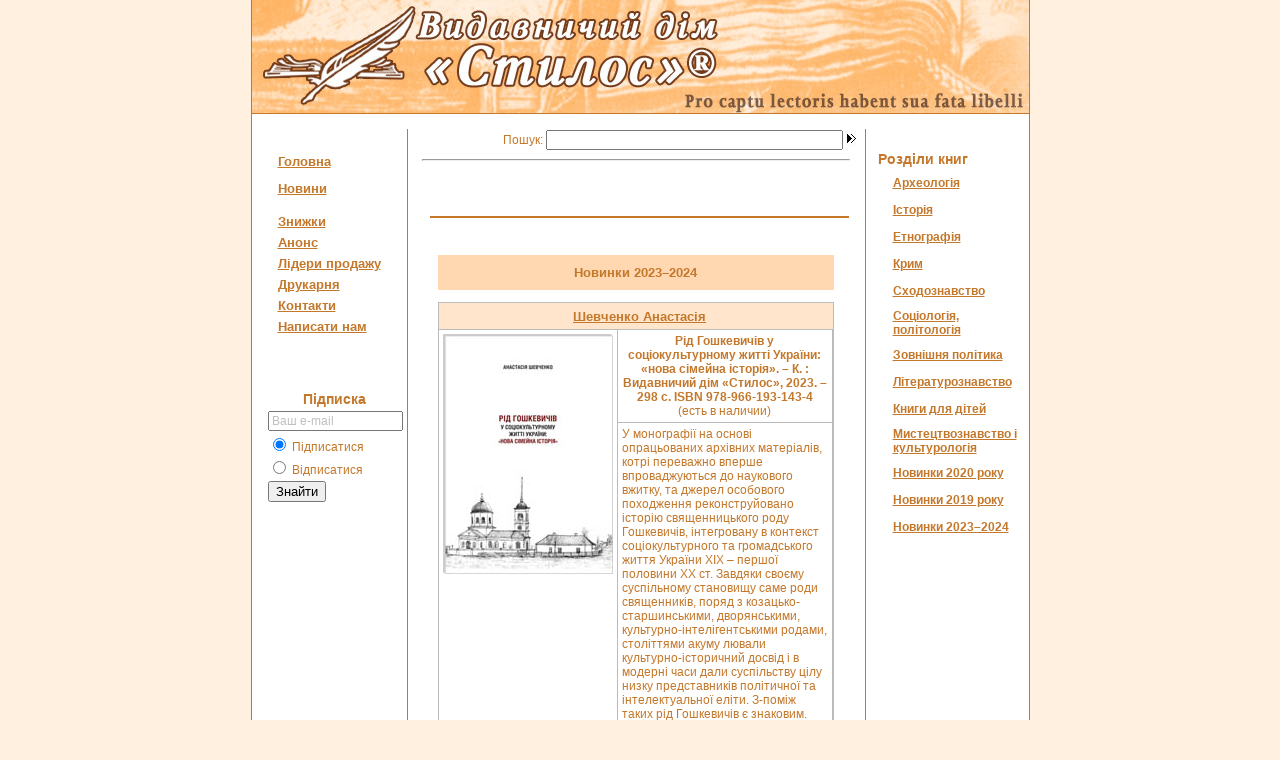

--- FILE ---
content_type: text/html; charset=windows-1251
request_url: https://stylos.com.ua/?page=shop&cat_id=36
body_size: 4552
content:
<!--

 Программная часть создана Департаментом программирования и дизайна
 Национальной Торгово-Промышленной Группы
 http://www.nti-group.com.ua
 
 Система построена на базе технологии DBS
 http://www.nti-group.com.ua/?id=tech, dbs@nti-group.com.ua
 
 Дизайн Креатив студия "Пятая планета" (WebCreativeStudio.com)
 http://www.webcreativestudio.com

-->


<!-- page.tpl -->

<HTML>
<HEAD>

<META HTTP-EQUIV="Content-Type" CONTENT="text/html; charset=windows-1251">
<title>Видавничий дім «Стилос»</title>
<META NAME="revisit" CONTENT="7">
<meta name="robots" content="All">
<META HTTP-EQUIV="Pragma" CONTENT="no-cache">
<META HTTP-EQUIV="Cache-Control" CONTENT="no-cache">
<META name="author" content="NTI-Group; http://nti-group.com.ua; info@nti-group.com.ua">
<META name="robots" content="All">

<link rel="stylesheet" href="./css/bvv.css" type="text/css">

<script language="javascript">
function show_good(id) 
{
 wdoc = window.open("showgood.php?id="+id,id,"scrollbars,resizable=yes,width=500,height=400,left=20,top=20");
 wdoc.focus();
}
function show_project(id) 
{
 wdoc = window.open("showgood2.php?id="+id,id,"scrollbars,resizable=yes,width=500,height=400,left=20,top=20");
 wdoc.focus();
}

function showimg(img,w,h) {
 params="scrollbars,width="+w+",height="+h+",left=20,top=0";
 wdoc = window.open(img,"img",params);
 wdoc.focus();
}
</script>
</head>


<body marginheight=0 marginwidth=0 leftmargin=0 rightmargin=0 topmargin=0 bottommargin=0>

<table width=779 border="0" cellspacing="0" cellpadding="0" align="center">
<tr>
<td width="1" class=bcol><img src="i/0.gif" width="1" border="0" alt=""></td>
<td width=100%><img src="i/logo.jpg" border="0" alt="Книжковий магазин 'Стилос'"></td>
<td width="1" class=bcol><img src="i/0.gif" width="1" border="0" alt=""></td>
</tr>
</table>


<table width=779 border="0" cellspacing="0" cellpadding="0" align="center">
<tr>
<td colspan=3 width=100% class=bcol height="1"><img src="i/0.gif" width=100% height="1" border="0" alt=""></td>
</tr>
<tr>
<td width="1" class=bcol><img src="i/0.gif" width="1" border="0" alt=""></td>
<td bgcolor=#FFFFFF width=100% height="15"><img src="i/0.gif" width=100% height="1" border="0" alt=""></td>
<td width="1" class=bcol><img src="i/0.gif" width="1" border="0" alt=""></td>
</tr>
</table>

<table valign=top width=779 border=0 bgcolor=#FFFFFF cellspacing="0" cellpadding="0" align="center">
<tr>
<td width="1" class=bcol><img src="i/0.gif" width="1" border="0" alt=""></td>
<td width=20%>&nbsp;</td>
<td width="1" class=bcol><img src="i/0.gif" width="1" border="0" alt=""></td>
<td colspan=3 valign=top>

<form method=get name="form">
<table valign=top width="100%" border="0" cellspacing="0" cellpadding="0" align="right">
<tr><td><input type=hidden name=page value=search></td></tr>
<tr>
<td valign=middle align="right" width=30%><span class="p2">Пошук:&nbsp;</span></td>
<td width=65%><input type="text" name="keyword" class="p1"></td>
<td width=5%>&nbsp;<a href="javascript:document.form.submit();"><img src="i/button.gif" border="0" alt=""></a>&nbsp;</td>
</tr>
</table>
</form>

</td>
<td width="1" class=bcol><img src="i/0.gif" width="1" border="0" alt=""></td>
<td width=20%>&nbsp;</td>
<td width="1" class=bcol><img src="i/0.gif" width="1" border="0" alt=""></td>
</tr>

<tr>
<td width="1" class=bcol><img src="i/0.gif" width="1" border="0" alt=""></td>
<td valign=top>
<table valign=top align=center border=0 cellpadding=3 cellspacing=0>
<tr>
<td width=2></td>
<td valign=middle class="p4"><a href=./index.php class="p4"><b>Головна</b></a></td>
<td width=2></td>
<tr>
<td width=2></td>
<td class="p4"><a href="./?page=shop" class="p4"><b></b></a></td>
<td width=2></td>
</tr>
<tr>
<td width=2></td>
<td class="p4"><a href="./?page=news" class="p4"><b>Новини </b></a></td>
<td width=2></td>
</tr>
<tr>
<td width=2></td>
<td class="p4"><a href="./?page=shop2" class="p4"><b></b></a></td>
<td width=2></td>
</tr>
<tr>
<td width=2></td>
<td class="p4"><a href="./?page=projects" class="p4"><b></b></a></td>
<td width=2></td>
</tr>


<!-- menurow.tpl -->

<tr>
<td width=5></td>
<td valign=middle class="p4"><a href=./?page=15 class="p4"><b>Знижки</b></a></td>
<td width=5></td>
</tr>




<!-- menurow.tpl -->

<tr>
<td width=5></td>
<td valign=middle class="p4"><a href=./?page=11 class="p4"><b>Анонс</b></a></td>
<td width=5></td>
</tr>




<!-- menurow.tpl -->

<tr>
<td width=5></td>
<td valign=middle class="p4"><a href=./?page=14 class="p4"><b>Лідери продажу</b></a></td>
<td width=5></td>
</tr>




<!-- menurow.tpl -->

<tr>
<td width=5></td>
<td valign=middle class="p4"><a href=./?page=12 class="p4"><b>Друкарня</b></a></td>
<td width=5></td>
</tr>




<!-- menurow.tpl -->

<tr>
<td width=5></td>
<td valign=middle class="p4"><a href=./?page=13 class="p4"><b>Контакти</b></a></td>
<td width=5></td>
</tr>





<tr>
<td width=2></td>
<td valign=middle class="p4"><a href=./?page=faq class="p4"><b>Написати нам</b></a></td>
<td width=2></td>
</tr>
</table>

<br><br><br>

<table width=100% border="0" cellspacing="0" cellpadding="0" align="center">
<tr>
<td width=12></td>
<td bgcolor="#ffffff" class="p6" align=center><b>Підписка</b></td>
<td width=2></td>
</tr>
</table>

<table width=100% border="0" cellspacing="0" cellpadding="0">
<tr>
<td width=10>&nbsp;</td>
<td width=100% valign=top bgcolor=#ffffff align=center>

<table  width=100% align="center" cellpadding=0 cellspacing=4 border=0>
<form action="./?page=subscribe" method=post>
<tr>
<td width=10>&nbsp;</td>
<td class="p2">
<input type=text size=17 maxlength=128 name=email value="Ваш e-mail" style="font :12px Arial; color:Silver;">
</td></tr>

<tr>
<td width=10>&nbsp;</td>
<td class=p2 align="left">
<input type="radio" name="dosubscribe" value="1" checked> <font class=l>Підписатися</font>
</td></tr>

<tr>
<td width=10>&nbsp;</td>
<td class=p2 align="left">
<input type="radio" name="dosubscribe" value="2"> <font class=l>Відписатися</font>
</td></tr>

<tr>
<td width=10>&nbsp;</td>
<td class=p2 align="left">
<input type="submit" size=17 maxlength=128 name="enter" value="Знайти" class="p9">
</td>
</form>
</tr>
</table>
</td>
</tr>
</table>


<br><br><br><br>

</td>
<td width="1" class=bcol><img src="i/0.gif" width="1" border="0" alt=""></td>
<td valign=top width=2%>&nbsp;</td>
<td valign=top width=55%>

<hr>
<!-- reclup.tpl -->

<table width=50% cellpadding=0 cellspacing=0 border=0>

<tr>
<td width=2%><img src="i/0.gif" height="1" border="0" alt=""></td>
<td class=p2 align=center width=100%>

<table cellpadding=0 cellspacing=0 border=0 width=100%>
<tr>
<td class=p2 valign=top><p align=justify><a href="http://" class=p2></a></td>
<td width=7><img src="i/0.gif" width="7" height="1" border="0" alt=""></td>
<td class=p2 valign=top><a href="http://" class=p2><img border=0 src="img/1.gif"></a></td></tr></table>

</td>
<td width=2%><img src="i/0.gif" height="1" border="0" alt=""></td>
</tr>

</table>

<br>



<!-- pagepart.tpl -->


<table width="100%" border="0" cellspacing="0" cellpadding="0" align="center">

<tr>
<td width=2%><img src="i/0.gif" height="1" border="0" alt=""></td>
<td align=left width="100%">&nbsp;<span class="p6"><b></b></span></td>
<td width=2%><img src="i/0.gif" height="1" border="0" alt=""></td>
</tr>

<tr>
<td width=2%><img src="i/0.gif" height="1" border="0" alt=""></td>
<td width="100%"><img src=i/0.gif width=5 height=9 border=0></td>
<td width=2%><img src="i/0.gif" height="1" border="0" alt=""></td>
</tr>

<tr>
<td width=2%><img src="i/0.gif" height="1" border="0" alt=""></td>
<td align=left width="100%" bgcolor=#C4782B><img src="i/0.gif" width=50% height="2" border="0" alt=""></td>
<td width=2%><img src="i/0.gif" height="1" border="0" alt=""></td>
</tr>

</table>

<br>

<table width="100%" border="0" cellspacing="0" cellpadding="5" align="center">
<tr>
<td width=2%><img src="i/0.gif" height="1" border="0" alt=""></td>
<td align=left width="100%" class="p2"><p align=justify class=p2>

<!-- sectionscat.tpl -->


<script language="JavaScript">
 function pswd(url) 
  {
    var cust_win1 = "toolbar=1,location=0,directories=0,status=0, menubar=0,scrollbars=1,resizable=1,width=600,height=450";
    OpenWindow = window.open(url, "", cust_win1);
  }
</script>



<br>

<table width=100% cellpadding=5 cellspacing=5 border=0 bgcolor="#ffd8b2" bordercolor="#000000">
<tr><td align=center valign=middle class="p4"><b>Новинки 2023–2024</b></td></tr>
</table>
	
<form method=post name=goodsform>


<table width=100% cellpadding=4 cellspacing=1 border=0 bgcolor=#bbbbbb>

<!--<tr>

<td align=center bgcolor=#FFFFFF class=p2><b></td>
<td align=center bgcolor=#FFFFFF class=p2><b>Назва</td>
<td align=center bgcolor=#FFFFFF class=p2><b>Зображення</td>
<td align=center bgcolor=#FFFFFF class=p2><b><font color=red>Ціна</font>
<br>
--------------
<br>
<font class=p2><br></td>
<td align=center bgcolor=#FFFFFF class=p2><b></td>
</tr>-->

<!-- section.tpl -->



<tr bgcolor=#ffe5cb><td colspan=5 align=center>&nbsp;&nbsp;<a href="./?page=shop&section_id=170" class="p4"><b>Шевченко Анастасія</b></td></tr>

<!--
<tr>

<td align=center bgcolor=#FFFFFF class=p2></td>
<td align=center bgcolor=#FFFFFF class=p2>Зображення</b></td>
<td align=center bgcolor=#FFFFFF class=p2>Назва</td>
<td align=center bgcolor=#FFFFFF class=p2>Ціна</td>
<td align=center bgcolor=#FFFFFF class=p2></td>
</tr>
-->


<!-- goodsrow.tpl -->

<tr bgcolor="#FFFFFF" align=center>
<td align=center valign=top rowspan=5 bgcolor="#FFFFFF"><a href="javascript:show_good(215);"><img src="shoppic/s215.jpg" alt="" border=0></a></td>
<!--<td bgcolor="#FFFFFF" class=p2></td>-->
<td width=100% align=center bgcolor="#FFFFFF" class=p2><b>Рід Гошкевичів у соціокультурному житті України: «нова сімейна історія». – К. : Видавничий дім «Стилос», 2023. – 298 с. ISBN 978-966-193-143-4</b><br>(есть в наличии)<!--<br><font class=g>L  W  H --></td>
</tr>

<tr>
<td align=left bgcolor="#FFFFFF" class=p2>
У монографії на основі опрацьованих архівних матеріалів, котрі переважно вперше впроваджуються до наукового вжитку, та джерел особового походження реконструйовано історію священницького роду Гошкевичів, інтегровану в контекст соціокультурного та громадського життя України ХІХ – першої половини ХХ ст.
Завдяки своєму суспільному становищу саме роди священників, поряд з козацько-старшинськими, дворянськими, культурно-інтелігентськими родами, століттями акуму лювали культурно-історичний досвід і в модерні часи дали суспільству цілу низку представників політичної та інтелектуальної еліти. З-поміж таких рід Гошкевичів є знаковим. Тож у цій книзі проілюстровані основні фактори трансформації соціального статусу і професійної діяльності Гошкевичів у післяреформену добу та на окремих прикладах показано поляризацію політичних орієнтирів представників роду в період кризи Російської імперії та встановлення радянської влади.
</td>
</tr>

<tr>
<td align=left bgcolor="#FFFFFF" class=p2>
Ціна <font color=red>0.00грн</font> 
</td>
</tr>

<tr>
<td align=left bgcolor="#FFFFFF" class=p2>
 <font class=p2>0.00грн  <br>(&nbsp;0&nbsp;)</font>
</td>
</tr>

<tr>
<td align=right valign=middle bgcolor="#FFFFFF" class=p2>
 <input type=checkbox name=tobasket[] value="215">
</td>
</tr>
<!-- section_end.tpl -->


<tr>
<td align=right bgcolor=#FFFFFF class=p2 colspan=5>
<input type=hidden name=trgt value=2>
<input type=hidden name=puttobasket value=1>
<a href="javascript:document.goodsform.submit()" class=p2></a>
</td>
</tr>

</form>
</table>

<p align=center><br>|&nbsp;&nbsp;<a href="./?page=basket" class=p2></a>&nbsp;&nbsp;|&nbsp;&nbsp;<a href="./?page=order" class=menu></a>&nbsp;&nbsp;|<br><br><br></p>


</td>
<td width=2%><img src="i/0.gif" width="1" height="1" border="0" alt=""></td>
</tr>
</table>

<br><br>


</td>
<td valign=top width=2%></td>
<td width="1" class=bcol><img src="i/0.gif" width="1" border="0" alt=""></td>
<td width=25% valign=top>

<!--Начало субменю -->

<table width=100% border="0" cellspacing="0" cellpadding="0" align="center">
<tr>
<td width=12></td>
<td bgcolor="#ffffff" class="p6"><b>Роздiли книг</b></td>
<td width=2></td>
</tr>
</table>


<!--Конец субменю -->

<table align=center valign=top width=100% border="0" cellspacing="5" cellpadding="2" bgcolor=#ffffff>


<!-- sub_menu_shop.tpl -->

<tr>
	<td width=10 align=center>&nbsp;</td>
	<td width=90%><a href="./?page=shop&cat_id=22" class="p2"><b>Археологія</b></a></td>
</tr>


<!-- sub_menu_shop.tpl -->

<tr>
	<td width=10 align=center>&nbsp;</td>
	<td width=90%><a href="./?page=shop&cat_id=23" class="p2"><b>Історія </b></a></td>
</tr>


<!-- sub_menu_shop.tpl -->

<tr>
	<td width=10 align=center>&nbsp;</td>
	<td width=90%><a href="./?page=shop&cat_id=24" class="p2"><b>Етнографія</b></a></td>
</tr>


<!-- sub_menu_shop.tpl -->

<tr>
	<td width=10 align=center>&nbsp;</td>
	<td width=90%><a href="./?page=shop&cat_id=25" class="p2"><b>Крим</b></a></td>
</tr>


<!-- sub_menu_shop.tpl -->

<tr>
	<td width=10 align=center>&nbsp;</td>
	<td width=90%><a href="./?page=shop&cat_id=27" class="p2"><b>Сходознавство</b></a></td>
</tr>


<!-- sub_menu_shop.tpl -->

<tr>
	<td width=10 align=center>&nbsp;</td>
	<td width=90%><a href="./?page=shop&cat_id=28" class="p2"><b>Соціологія, політологія</b></a></td>
</tr>


<!-- sub_menu_shop.tpl -->

<tr>
	<td width=10 align=center>&nbsp;</td>
	<td width=90%><a href="./?page=shop&cat_id=29" class="p2"><b>Зовнішня політика</b></a></td>
</tr>


<!-- sub_menu_shop.tpl -->

<tr>
	<td width=10 align=center>&nbsp;</td>
	<td width=90%><a href="./?page=shop&cat_id=30" class="p2"><b>Літературознавство</b></a></td>
</tr>


<!-- sub_menu_shop.tpl -->

<tr>
	<td width=10 align=center>&nbsp;</td>
	<td width=90%><a href="./?page=shop&cat_id=31" class="p2"><b>Книги для дітей</b></a></td>
</tr>


<!-- sub_menu_shop.tpl -->

<tr>
	<td width=10 align=center>&nbsp;</td>
	<td width=90%><a href="./?page=shop&cat_id=32" class="p2"><b>Мистецтвознавство і культурологія</b></a></td>
</tr>


<!-- sub_menu_shop.tpl -->

<tr>
	<td width=10 align=center>&nbsp;</td>
	<td width=90%><a href="./?page=shop&cat_id=35" class="p2"><b>Новинки 2020 року</b></a></td>
</tr>


<!-- sub_menu_shop.tpl -->

<tr>
	<td width=10 align=center>&nbsp;</td>
	<td width=90%><a href="./?page=shop&cat_id=34" class="p2"><b>Новинки 2019 року</b></a></td>
</tr>


<!-- sub_menu_shop.tpl -->

<tr>
	<td width=10 align=center>&nbsp;</td>
	<td width=90%><a href="./?page=shop&cat_id=36" class="p2"><b>Новинки 2023–2024</b></a></td>
</tr>



</table>
</td>
<td width="1" class=bcol><img src="i/0.gif" width="1" border="0" alt=""></td>
</tr>

<tr height="12">
<td width="1" class=bcol><img src="i/0.gif" width="1" border="0" alt=""></td>
<td colspan=7></td>
<td width="1" class=bcol><img src="i/0.gif" width="1" border="0" alt=""></td>
</tr>
</table>


<!--banners-->
<table width=779 border="0" cellspacing="0" cellpadding="0" align="center">
<tr>
<td colspan=5 width=100% class=bcol height="1"><img src="i/0.gif" width=100% height="1" border="0" alt=""></td>
</tr>
<tr>
<td width="1" class=bcol><img src="i/0.gif" width="1" border="0" alt=""></td>
<td colspan=3 width=100% height="15"><img src="i/0.gif" width=100% height="1" border="0" alt=""></td>
<td width="1" class=bcol><img src="i/0.gif" width="1" border="0" alt=""></td>
</tr>
<tr align=center>
<td width="1" class=bcol><img src="i/0.gif" width="1" border="0" alt=""></td>
<td width=20%></td>
<td><img src="./banner/banner-468x60.gif" border="0"></td>
<td width=20%></td>
<td width="1" class=bcol><img src="i/0.gif" width="1" border="0" alt=""></td>
</tr>
<tr>
<td width="1" class=bcol><img src="i/0.gif" width="1" border="0" alt=""></td>
<td colspan=3 width=100% height="15"><img src="i/0.gif" width=100% height="1" border="0" alt=""></td>
<td width="1" class=bcol><img src="i/0.gif" width="1" border="0" alt=""></td>
</tr>
<tr>
<td colspan=5 width=100% class=bcol height="1"><img src="i/0.gif" width=100% height="1" border="0" alt=""></td>
</tr>
</table>

<table width=779 cellspacing="0" border=0 cellpadding="0" align="center">
<tr height="15">
<td width="1" class=bcol><img src="i/0.gif" width="1" border="0" alt=""></td>
<td bgcolor=#FFFFFF width=100% height="15" colspan=3><img src="i/0.gif" width=100% height="1" border="0" alt=""></td>
<td width="1" class=bcol><img src="i/0.gif" width="1" border="0" alt=""></td>
</tr>

<tr align=center>
<td width="1" class=bcol><img src="i/0.gif" width="1" border="0" alt=""></td>
<td width=20% bgcolor=#FFFFFF>
	<div align=center>
		<!-- hit.ua -->
<a href='http://hit.ua/?x=112140' target='_blank'>
<script language="javascript" type="text/javascript"><!--
Cd=document;Cr="&"+Math.random();Cp="&s=1";
Cd.cookie="b=b";if(Cd.cookie)Cp+="&c=1";
Cp+="&t="+(new Date()).getTimezoneOffset();
if(self!=top)Cp+="&f=1";
//--></script>
<script language="javascript1.1" type="text/javascript"><!--
if(navigator.javaEnabled())Cp+="&j=1";
//--></script>
<script language="javascript1.2" type="text/javascript"><!--
if(typeof(screen)!='undefined')Cp+="&w="+screen.width+"&h="+
screen.height+"&d="+(screen.colorDepth?screen.colorDepth:screen.pixelDepth);
//--></script>
<script language="javascript" type="text/javascript"><!--
Cd.write("<img src='http://c.hit.ua/hit?i=112140&g=0&x=2"+Cp+Cr+
"&r="+escape(Cd.referrer)+"&u="+escape(window.location.href)+
"' border='0' wi"+"dth='1' he"+"ight='1'/>");
//--></script></a>
<!-- / hit.ua -->
	</div>
	<div align=center></div>
	<div align=center></div>
</td>
<td width="1" class=bcol><img src="i/0.gif" width="1" border="0" alt=""></td>
<td bgcolor=#FFFFFF></td>
<td width="1" class=bcol><img src="i/0.gif" width="1" border="0" alt=""></td>
</tr>

<tr height="15">
<td width="1" class=bcol><img src="i/0.gif" width="1" border="0" alt=""></td>
<td bgcolor=#FFFFFF width=100% height="15" colspan=3><img src="i/0.gif" width=100% height="1" border="0" alt=""></td>
<td width="1" class=bcol><img src="i/0.gif" width="1" border="0" alt=""></td>
</tr>
<tr>
<td colspan=5 width=100% class=bcol height="1"><img src="i/0.gif" width=100% height="1" border="0" alt=""></td>
</tr>
</table>

</body>

--- FILE ---
content_type: text/css
request_url: https://stylos.com.ua/css/bvv.css
body_size: -200
content:
body {
  background-color : #fff0e0;
	color : #C4782B;
	font-family: arial, helvetica, verdana;
	font-size : 12px;
}

hr{color : #C4782B;}

.bcol {
	background-color: #C4782B;
}



.p1,.p2,.p3 {font-family: Arial; font-size: 12px; color: #C4782B;}
.p4 {font-family: Arial; font-size: 13px; color: #C4782B;}
.p5 {font-family: Arial; font-size: 11px;}
.p6 {font-family: Arial; font-size: 14px; color: #C4782B;}
.p1 {width: 100%;}
.p3 {width: 90%;}
